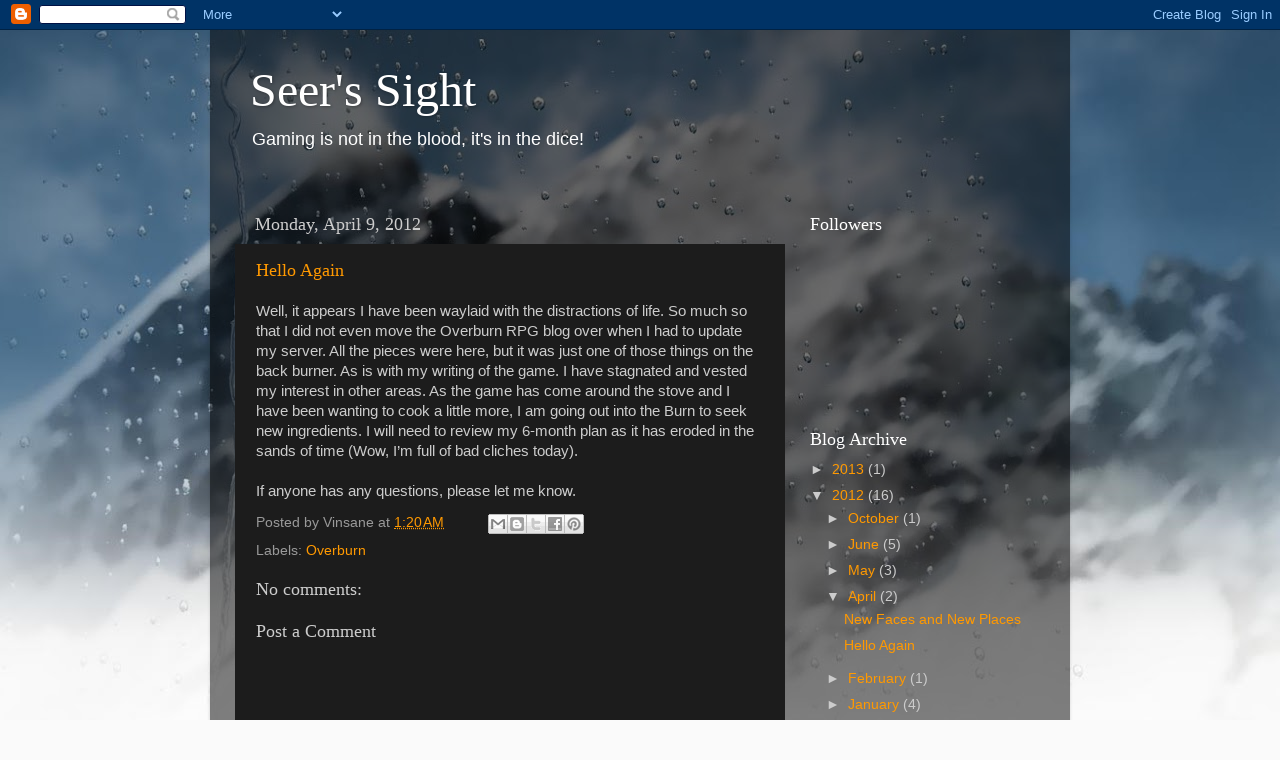

--- FILE ---
content_type: text/html; charset=UTF-8
request_url: http://www.seerssight.com/b/stats?style=BLACK_TRANSPARENT&timeRange=ALL_TIME&token=APq4FmCa5IJuZ5Tq4oFAFkwgHmkERay-AN6a_s3J4v69DsID76Sf1rsx87DsSFrLCwIcJTS1osNkV8e9BZYsiyVJxk_phRlNhg
body_size: 260
content:
{"total":230941,"sparklineOptions":{"backgroundColor":{"fillOpacity":0.1,"fill":"#000000"},"series":[{"areaOpacity":0.3,"color":"#202020"}]},"sparklineData":[[0,12],[1,13],[2,15],[3,11],[4,32],[5,19],[6,17],[7,8],[8,71],[9,59],[10,32],[11,42],[12,12],[13,10],[14,17],[15,22],[16,19],[17,16],[18,98],[19,28],[20,18],[21,21],[22,37],[23,40],[24,19],[25,15],[26,15],[27,18],[28,15],[29,23]],"nextTickMs":600000}

--- FILE ---
content_type: text/html; charset=utf-8
request_url: https://www.google.com/recaptcha/api2/aframe
body_size: 261
content:
<!DOCTYPE HTML><html><head><meta http-equiv="content-type" content="text/html; charset=UTF-8"></head><body><script nonce="QipVAG5pEVNMVrZUQjRDmw">/** Anti-fraud and anti-abuse applications only. See google.com/recaptcha */ try{var clients={'sodar':'https://pagead2.googlesyndication.com/pagead/sodar?'};window.addEventListener("message",function(a){try{if(a.source===window.parent){var b=JSON.parse(a.data);var c=clients[b['id']];if(c){var d=document.createElement('img');d.src=c+b['params']+'&rc='+(localStorage.getItem("rc::a")?sessionStorage.getItem("rc::b"):"");window.document.body.appendChild(d);sessionStorage.setItem("rc::e",parseInt(sessionStorage.getItem("rc::e")||0)+1);localStorage.setItem("rc::h",'1768688774086');}}}catch(b){}});window.parent.postMessage("_grecaptcha_ready", "*");}catch(b){}</script></body></html>